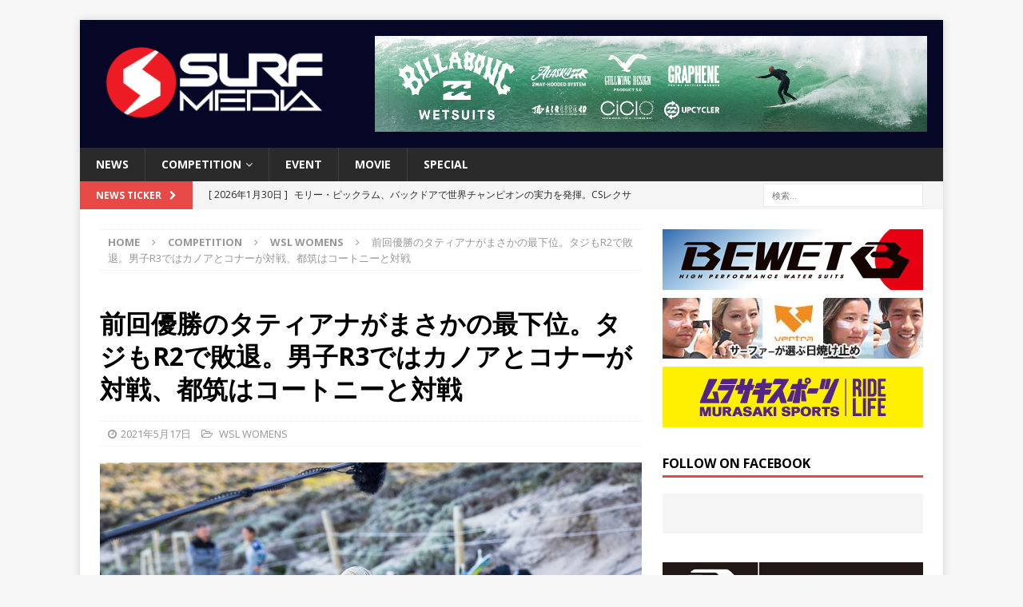

--- FILE ---
content_type: text/html; charset=UTF-8
request_url: https://surfmedia.jp/2021/05/17/rip-curl-rottnest-search-3/
body_size: 79479
content:
<!DOCTYPE html>
<html class="no-js mh-one-sb" lang="ja"
	itemscope 
	itemtype="http://schema.org/Article" 
	prefix="og: http://ogp.me/ns#" >
<head>
<meta charset="UTF-8">
<meta name="viewport" content="width=device-width, initial-scale=1.0">
<link rel="profile" href="http://gmpg.org/xfn/11" />

<!-- Bootstrap Core CSS -->
<link href="/wp-content/themes/mh-magazine/css/bootstrap.min.css" rel="stylesheet">

	<!-- Custom Fonts -->
<link rel="stylesheet" href="https://use.fontawesome.com/releases/v5.2.0/css/all.css" integrity="sha384-hWVjflwFxL6sNzntih27bfxkr27PmbbK/iSvJ+a4+0owXq79v+lsFkW54bOGbiDQ" crossorigin="anonymous">
	
	    <!-- 記事に設定されているアイキャッチ画像のOGP -->
    <meta property="og:image" content="https://surfmedia.jp/wp-content/uploads/2021/05/Tatiana-Weston-Webb-1790Rottnest21Dunbar.jpg">
	
	    <!-- 記事に設定されているアイキャッチ画像のOGP -->
    <meta name="twitter:image" content="https://surfmedia.jp/wp-content/uploads/2021/05/Tatiana-Weston-Webb-1790Rottnest21Dunbar.jpg">
	
	
<title>前回優勝のタティアナがまさかの最下位。タジもR2で敗退。男子R3ではカノアとコナーが対戦、都筑はコートニーと対戦 | SURFMEDIA</title>
<meta name='robots' content='max-image-preview:large' />

<!-- All in One SEO Pack 2.3.11 by Michael Torbert of Semper Fi Web Design[978,1059] -->
<link rel="canonical" href="https://surfmedia.jp/2021/05/17/rip-curl-rottnest-search-3/" />
<meta property="og:title" content="前回優勝のタティアナがまさかの最下位。タジもR2で敗退。男子R3ではカノアとコナーが対戦、都筑はコートニーと対戦 | SURFMEDIA" />
<meta property="og:type" content="article" />
<meta property="og:url" content="https://surfmedia.jp/2021/05/17/rip-curl-rottnest-search-3/" />
<meta property="og:image" content="https://surfmedia.jp/wp-content/uploads/2021/05/Tatiana-Weston-Webb-1790Rottnest21Dunbar-1024x683.jpg" />
<meta property="og:site_name" content="SURFMEDIA" />
<meta property="og:description" content="ロットネストアイランド、西オーストラリア、オーストラリア（2021年5月17日月曜日）2021年WSLチャンピオンシップ・ツアーの第5戦となるオーストラリア・レッグ最終戦「リップカール・ロットネスト・サーチ presented by Corona」は大会２日目が終了。 &nbsp; https://www.youtube.com/watch?v=kmGDPWmP7lA WATCH LIVE Rip Curl Rottnest Search presented by Corona - Day 2 &nbsp; 昨日開幕した大会は、クリーンだがスローな2～3フィートのコンディションの中で、女子と男子のエリミネーション・ラウンド2が行われ、6名の選手が今大会から姿を消した。 &nbsp; うねりが下がり、オンショアが吹く予報が出ているため、イベント主催者は明日5月18日（火）の競技をOFFとし、5月19日（水）にコンディションを再確認し、次の判断を行う予定だ。 &nbsp; https://www.youtube.com/watch?v=Zd3aE9mFHmA &nbsp; 世界ランキング2位のウェストン-ウェブが早々に敗退 &nbsp; ブーストモバイル・マーガレットリバー・プロで優勝したタティアナ・ウエストン-ウェブ（ブラジル）は、現在世界ランキング2位。しかし、昨日のオープニング・ラウンドで敗れて、ラウンド２に回った。 &nbsp;  タティアナ　PHOTO: © WSL / Dunbar &nbsp; そして、本日行われたニッキー・ヴァン・ダイクとワイルドカードのミア・マッカーシーとのラウンド２では、スローコンディションの中、ウェストン-ウェブは、ヴァンダイクとマッカーシーを上回るスコアを出すことができず、17位タイで敗退。前回の優勝からまさかの最下位。波数の少ないトリッキーなコンディションが引き起こした番狂わせとなった。 &nbsp; https://www.youtube.com/watch?v=J8qbYtwvdWs タジ・バロウ（AUS）はラウンド２で敗退。  タジ・バロウ　PHOTO: © WSL / Dunbar &nbsp;" />
<meta property="article:published_time" content="2021-05-17T17:26:23Z" />
<meta property="article:modified_time" content="2021-05-17T17:26:23Z" />
<meta name="twitter:card" content="summary" />
<meta name="twitter:title" content="前回優勝のタティアナがまさかの最下位。タジもR2で敗退。男子R3ではカノアとコナーが対戦、都筑はコートニーと対戦 | SURFMEDIA" />
<meta name="twitter:description" content="ロットネストアイランド、西オーストラリア、オーストラリア（2021年5月17日月曜日）2021年WSLチャンピオンシップ・ツアーの第5戦となるオーストラリア・レッグ最終戦「リップカール・ロットネスト・サーチ presented by Corona」は大会２日目が終了。 &nbsp; https://www.youtube.com/watch?v=kmGDPWmP7lA WATCH LIVE Rip Curl Rottnest Search presented by Corona - Day 2 &nbsp; 昨日開幕した大会は、クリーンだがスローな2～3フィートのコンディションの中で、女子と男子のエリミネーション・ラウンド2が行われ、6名の選手が今大会から姿を消した。 &nbsp; うねりが下がり、オンショアが吹く予報が出ているため、イベント主催者は明日5月18日（火）の競技をOFFとし、5月19日（水）にコンディションを再確認し、次の判断を行う予定だ。 &nbsp; https://www.youtube.com/watch?v=Zd3aE9mFHmA &nbsp; 世界ランキング2位のウェストン-ウェブが早々に敗退 &nbsp; ブーストモバイル・マーガレットリバー・プロで優勝したタティアナ・ウエストン-ウェブ（ブラジル）は、現在世界ランキング2位。しかし、昨日のオープニング・ラウンドで敗れて、ラウンド２に回った。 &nbsp;  タティアナ　PHOTO: © WSL / Dunbar &nbsp; そして、本日行われたニッキー・ヴァン・ダイクとワイルドカードのミア・マッカーシーとのラウンド２では、スローコンディションの中、ウェストン-ウェブは、ヴァンダイクとマッカーシーを上回るスコアを出すことができず、17位タイで敗退。前回の優勝からまさかの最下位。波数の少ないトリッキーなコンディションが引き起こした番狂わせとなった。 &nbsp; https://www.youtube.com/watch?v=J8qbYtwvdWs タジ・バロウ（AUS）はラウンド２で敗退。  タジ・バロウ　PHOTO: © WSL / Dunbar &nbsp;" />
<meta name="twitter:image" content="https://surfmedia.jp/wp-content/uploads/2021/05/Tatiana-Weston-Webb-1790Rottnest21Dunbar-1024x683.jpg" />
<meta itemprop="image" content="https://surfmedia.jp/wp-content/uploads/2021/05/Tatiana-Weston-Webb-1790Rottnest21Dunbar-1024x683.jpg" />
			<script>
			(function(i,s,o,g,r,a,m){i['GoogleAnalyticsObject']=r;i[r]=i[r]||function(){
			(i[r].q=i[r].q||[]).push(arguments)},i[r].l=1*new Date();a=s.createElement(o),
			m=s.getElementsByTagName(o)[0];a.async=1;a.src=g;m.parentNode.insertBefore(a,m)
			})(window,document,'script','//www.google-analytics.com/analytics.js','ga');

			ga('create', 'UA-28537364-1', 'auto');
			
			ga('send', 'pageview');
			</script>
<!-- /all in one seo pack -->
<link rel='dns-prefetch' href='//s0.wp.com' />
<link rel='dns-prefetch' href='//fonts.googleapis.com' />
<link rel="alternate" type="application/rss+xml" title="SURFMEDIA &raquo; フィード" href="https://surfmedia.jp/feed/" />
<script type="text/javascript">
window._wpemojiSettings = {"baseUrl":"https:\/\/s.w.org\/images\/core\/emoji\/14.0.0\/72x72\/","ext":".png","svgUrl":"https:\/\/s.w.org\/images\/core\/emoji\/14.0.0\/svg\/","svgExt":".svg","source":{"concatemoji":"https:\/\/surfmedia.jp\/wp-includes\/js\/wp-emoji-release.min.js?ver=6.2.8"}};
/*! This file is auto-generated */
!function(e,a,t){var n,r,o,i=a.createElement("canvas"),p=i.getContext&&i.getContext("2d");function s(e,t){p.clearRect(0,0,i.width,i.height),p.fillText(e,0,0);e=i.toDataURL();return p.clearRect(0,0,i.width,i.height),p.fillText(t,0,0),e===i.toDataURL()}function c(e){var t=a.createElement("script");t.src=e,t.defer=t.type="text/javascript",a.getElementsByTagName("head")[0].appendChild(t)}for(o=Array("flag","emoji"),t.supports={everything:!0,everythingExceptFlag:!0},r=0;r<o.length;r++)t.supports[o[r]]=function(e){if(p&&p.fillText)switch(p.textBaseline="top",p.font="600 32px Arial",e){case"flag":return s("\ud83c\udff3\ufe0f\u200d\u26a7\ufe0f","\ud83c\udff3\ufe0f\u200b\u26a7\ufe0f")?!1:!s("\ud83c\uddfa\ud83c\uddf3","\ud83c\uddfa\u200b\ud83c\uddf3")&&!s("\ud83c\udff4\udb40\udc67\udb40\udc62\udb40\udc65\udb40\udc6e\udb40\udc67\udb40\udc7f","\ud83c\udff4\u200b\udb40\udc67\u200b\udb40\udc62\u200b\udb40\udc65\u200b\udb40\udc6e\u200b\udb40\udc67\u200b\udb40\udc7f");case"emoji":return!s("\ud83e\udef1\ud83c\udffb\u200d\ud83e\udef2\ud83c\udfff","\ud83e\udef1\ud83c\udffb\u200b\ud83e\udef2\ud83c\udfff")}return!1}(o[r]),t.supports.everything=t.supports.everything&&t.supports[o[r]],"flag"!==o[r]&&(t.supports.everythingExceptFlag=t.supports.everythingExceptFlag&&t.supports[o[r]]);t.supports.everythingExceptFlag=t.supports.everythingExceptFlag&&!t.supports.flag,t.DOMReady=!1,t.readyCallback=function(){t.DOMReady=!0},t.supports.everything||(n=function(){t.readyCallback()},a.addEventListener?(a.addEventListener("DOMContentLoaded",n,!1),e.addEventListener("load",n,!1)):(e.attachEvent("onload",n),a.attachEvent("onreadystatechange",function(){"complete"===a.readyState&&t.readyCallback()})),(e=t.source||{}).concatemoji?c(e.concatemoji):e.wpemoji&&e.twemoji&&(c(e.twemoji),c(e.wpemoji)))}(window,document,window._wpemojiSettings);
</script>
<style type="text/css">
img.wp-smiley,
img.emoji {
	display: inline !important;
	border: none !important;
	box-shadow: none !important;
	height: 1em !important;
	width: 1em !important;
	margin: 0 0.07em !important;
	vertical-align: -0.1em !important;
	background: none !important;
	padding: 0 !important;
}
</style>
	<link rel='stylesheet' id='wp-block-library-css' href='https://surfmedia.jp/wp-includes/css/dist/block-library/style.min.css?ver=6.2.8' type='text/css' media='all' />
<link rel='stylesheet' id='classic-theme-styles-css' href='https://surfmedia.jp/wp-includes/css/classic-themes.min.css?ver=6.2.8' type='text/css' media='all' />
<style id='global-styles-inline-css' type='text/css'>
body{--wp--preset--color--black: #000000;--wp--preset--color--cyan-bluish-gray: #abb8c3;--wp--preset--color--white: #ffffff;--wp--preset--color--pale-pink: #f78da7;--wp--preset--color--vivid-red: #cf2e2e;--wp--preset--color--luminous-vivid-orange: #ff6900;--wp--preset--color--luminous-vivid-amber: #fcb900;--wp--preset--color--light-green-cyan: #7bdcb5;--wp--preset--color--vivid-green-cyan: #00d084;--wp--preset--color--pale-cyan-blue: #8ed1fc;--wp--preset--color--vivid-cyan-blue: #0693e3;--wp--preset--color--vivid-purple: #9b51e0;--wp--preset--gradient--vivid-cyan-blue-to-vivid-purple: linear-gradient(135deg,rgba(6,147,227,1) 0%,rgb(155,81,224) 100%);--wp--preset--gradient--light-green-cyan-to-vivid-green-cyan: linear-gradient(135deg,rgb(122,220,180) 0%,rgb(0,208,130) 100%);--wp--preset--gradient--luminous-vivid-amber-to-luminous-vivid-orange: linear-gradient(135deg,rgba(252,185,0,1) 0%,rgba(255,105,0,1) 100%);--wp--preset--gradient--luminous-vivid-orange-to-vivid-red: linear-gradient(135deg,rgba(255,105,0,1) 0%,rgb(207,46,46) 100%);--wp--preset--gradient--very-light-gray-to-cyan-bluish-gray: linear-gradient(135deg,rgb(238,238,238) 0%,rgb(169,184,195) 100%);--wp--preset--gradient--cool-to-warm-spectrum: linear-gradient(135deg,rgb(74,234,220) 0%,rgb(151,120,209) 20%,rgb(207,42,186) 40%,rgb(238,44,130) 60%,rgb(251,105,98) 80%,rgb(254,248,76) 100%);--wp--preset--gradient--blush-light-purple: linear-gradient(135deg,rgb(255,206,236) 0%,rgb(152,150,240) 100%);--wp--preset--gradient--blush-bordeaux: linear-gradient(135deg,rgb(254,205,165) 0%,rgb(254,45,45) 50%,rgb(107,0,62) 100%);--wp--preset--gradient--luminous-dusk: linear-gradient(135deg,rgb(255,203,112) 0%,rgb(199,81,192) 50%,rgb(65,88,208) 100%);--wp--preset--gradient--pale-ocean: linear-gradient(135deg,rgb(255,245,203) 0%,rgb(182,227,212) 50%,rgb(51,167,181) 100%);--wp--preset--gradient--electric-grass: linear-gradient(135deg,rgb(202,248,128) 0%,rgb(113,206,126) 100%);--wp--preset--gradient--midnight: linear-gradient(135deg,rgb(2,3,129) 0%,rgb(40,116,252) 100%);--wp--preset--duotone--dark-grayscale: url('#wp-duotone-dark-grayscale');--wp--preset--duotone--grayscale: url('#wp-duotone-grayscale');--wp--preset--duotone--purple-yellow: url('#wp-duotone-purple-yellow');--wp--preset--duotone--blue-red: url('#wp-duotone-blue-red');--wp--preset--duotone--midnight: url('#wp-duotone-midnight');--wp--preset--duotone--magenta-yellow: url('#wp-duotone-magenta-yellow');--wp--preset--duotone--purple-green: url('#wp-duotone-purple-green');--wp--preset--duotone--blue-orange: url('#wp-duotone-blue-orange');--wp--preset--font-size--small: 13px;--wp--preset--font-size--medium: 20px;--wp--preset--font-size--large: 36px;--wp--preset--font-size--x-large: 42px;--wp--preset--spacing--20: 0.44rem;--wp--preset--spacing--30: 0.67rem;--wp--preset--spacing--40: 1rem;--wp--preset--spacing--50: 1.5rem;--wp--preset--spacing--60: 2.25rem;--wp--preset--spacing--70: 3.38rem;--wp--preset--spacing--80: 5.06rem;--wp--preset--shadow--natural: 6px 6px 9px rgba(0, 0, 0, 0.2);--wp--preset--shadow--deep: 12px 12px 50px rgba(0, 0, 0, 0.4);--wp--preset--shadow--sharp: 6px 6px 0px rgba(0, 0, 0, 0.2);--wp--preset--shadow--outlined: 6px 6px 0px -3px rgba(255, 255, 255, 1), 6px 6px rgba(0, 0, 0, 1);--wp--preset--shadow--crisp: 6px 6px 0px rgba(0, 0, 0, 1);}:where(.is-layout-flex){gap: 0.5em;}body .is-layout-flow > .alignleft{float: left;margin-inline-start: 0;margin-inline-end: 2em;}body .is-layout-flow > .alignright{float: right;margin-inline-start: 2em;margin-inline-end: 0;}body .is-layout-flow > .aligncenter{margin-left: auto !important;margin-right: auto !important;}body .is-layout-constrained > .alignleft{float: left;margin-inline-start: 0;margin-inline-end: 2em;}body .is-layout-constrained > .alignright{float: right;margin-inline-start: 2em;margin-inline-end: 0;}body .is-layout-constrained > .aligncenter{margin-left: auto !important;margin-right: auto !important;}body .is-layout-constrained > :where(:not(.alignleft):not(.alignright):not(.alignfull)){max-width: var(--wp--style--global--content-size);margin-left: auto !important;margin-right: auto !important;}body .is-layout-constrained > .alignwide{max-width: var(--wp--style--global--wide-size);}body .is-layout-flex{display: flex;}body .is-layout-flex{flex-wrap: wrap;align-items: center;}body .is-layout-flex > *{margin: 0;}:where(.wp-block-columns.is-layout-flex){gap: 2em;}.has-black-color{color: var(--wp--preset--color--black) !important;}.has-cyan-bluish-gray-color{color: var(--wp--preset--color--cyan-bluish-gray) !important;}.has-white-color{color: var(--wp--preset--color--white) !important;}.has-pale-pink-color{color: var(--wp--preset--color--pale-pink) !important;}.has-vivid-red-color{color: var(--wp--preset--color--vivid-red) !important;}.has-luminous-vivid-orange-color{color: var(--wp--preset--color--luminous-vivid-orange) !important;}.has-luminous-vivid-amber-color{color: var(--wp--preset--color--luminous-vivid-amber) !important;}.has-light-green-cyan-color{color: var(--wp--preset--color--light-green-cyan) !important;}.has-vivid-green-cyan-color{color: var(--wp--preset--color--vivid-green-cyan) !important;}.has-pale-cyan-blue-color{color: var(--wp--preset--color--pale-cyan-blue) !important;}.has-vivid-cyan-blue-color{color: var(--wp--preset--color--vivid-cyan-blue) !important;}.has-vivid-purple-color{color: var(--wp--preset--color--vivid-purple) !important;}.has-black-background-color{background-color: var(--wp--preset--color--black) !important;}.has-cyan-bluish-gray-background-color{background-color: var(--wp--preset--color--cyan-bluish-gray) !important;}.has-white-background-color{background-color: var(--wp--preset--color--white) !important;}.has-pale-pink-background-color{background-color: var(--wp--preset--color--pale-pink) !important;}.has-vivid-red-background-color{background-color: var(--wp--preset--color--vivid-red) !important;}.has-luminous-vivid-orange-background-color{background-color: var(--wp--preset--color--luminous-vivid-orange) !important;}.has-luminous-vivid-amber-background-color{background-color: var(--wp--preset--color--luminous-vivid-amber) !important;}.has-light-green-cyan-background-color{background-color: var(--wp--preset--color--light-green-cyan) !important;}.has-vivid-green-cyan-background-color{background-color: var(--wp--preset--color--vivid-green-cyan) !important;}.has-pale-cyan-blue-background-color{background-color: var(--wp--preset--color--pale-cyan-blue) !important;}.has-vivid-cyan-blue-background-color{background-color: var(--wp--preset--color--vivid-cyan-blue) !important;}.has-vivid-purple-background-color{background-color: var(--wp--preset--color--vivid-purple) !important;}.has-black-border-color{border-color: var(--wp--preset--color--black) !important;}.has-cyan-bluish-gray-border-color{border-color: var(--wp--preset--color--cyan-bluish-gray) !important;}.has-white-border-color{border-color: var(--wp--preset--color--white) !important;}.has-pale-pink-border-color{border-color: var(--wp--preset--color--pale-pink) !important;}.has-vivid-red-border-color{border-color: var(--wp--preset--color--vivid-red) !important;}.has-luminous-vivid-orange-border-color{border-color: var(--wp--preset--color--luminous-vivid-orange) !important;}.has-luminous-vivid-amber-border-color{border-color: var(--wp--preset--color--luminous-vivid-amber) !important;}.has-light-green-cyan-border-color{border-color: var(--wp--preset--color--light-green-cyan) !important;}.has-vivid-green-cyan-border-color{border-color: var(--wp--preset--color--vivid-green-cyan) !important;}.has-pale-cyan-blue-border-color{border-color: var(--wp--preset--color--pale-cyan-blue) !important;}.has-vivid-cyan-blue-border-color{border-color: var(--wp--preset--color--vivid-cyan-blue) !important;}.has-vivid-purple-border-color{border-color: var(--wp--preset--color--vivid-purple) !important;}.has-vivid-cyan-blue-to-vivid-purple-gradient-background{background: var(--wp--preset--gradient--vivid-cyan-blue-to-vivid-purple) !important;}.has-light-green-cyan-to-vivid-green-cyan-gradient-background{background: var(--wp--preset--gradient--light-green-cyan-to-vivid-green-cyan) !important;}.has-luminous-vivid-amber-to-luminous-vivid-orange-gradient-background{background: var(--wp--preset--gradient--luminous-vivid-amber-to-luminous-vivid-orange) !important;}.has-luminous-vivid-orange-to-vivid-red-gradient-background{background: var(--wp--preset--gradient--luminous-vivid-orange-to-vivid-red) !important;}.has-very-light-gray-to-cyan-bluish-gray-gradient-background{background: var(--wp--preset--gradient--very-light-gray-to-cyan-bluish-gray) !important;}.has-cool-to-warm-spectrum-gradient-background{background: var(--wp--preset--gradient--cool-to-warm-spectrum) !important;}.has-blush-light-purple-gradient-background{background: var(--wp--preset--gradient--blush-light-purple) !important;}.has-blush-bordeaux-gradient-background{background: var(--wp--preset--gradient--blush-bordeaux) !important;}.has-luminous-dusk-gradient-background{background: var(--wp--preset--gradient--luminous-dusk) !important;}.has-pale-ocean-gradient-background{background: var(--wp--preset--gradient--pale-ocean) !important;}.has-electric-grass-gradient-background{background: var(--wp--preset--gradient--electric-grass) !important;}.has-midnight-gradient-background{background: var(--wp--preset--gradient--midnight) !important;}.has-small-font-size{font-size: var(--wp--preset--font-size--small) !important;}.has-medium-font-size{font-size: var(--wp--preset--font-size--medium) !important;}.has-large-font-size{font-size: var(--wp--preset--font-size--large) !important;}.has-x-large-font-size{font-size: var(--wp--preset--font-size--x-large) !important;}
.wp-block-navigation a:where(:not(.wp-element-button)){color: inherit;}
:where(.wp-block-columns.is-layout-flex){gap: 2em;}
.wp-block-pullquote{font-size: 1.5em;line-height: 1.6;}
</style>
<link rel='stylesheet' id='mh-magazine-css' href='https://surfmedia.jp/wp-content/themes/mh-magazine/style.css?ver=3.5.0' type='text/css' media='all' />
<link rel='stylesheet' id='mh-font-awesome-css' href='https://surfmedia.jp/wp-content/themes/mh-magazine/includes/font-awesome.min.css' type='text/css' media='all' />
<link rel='stylesheet' id='mh-google-fonts-css' href='https://fonts.googleapis.com/css?family=Open+Sans:300,400,400italic,600,700' type='text/css' media='all' />
<link rel='stylesheet' id='addtoany-css' href='https://surfmedia.jp/wp-content/plugins/add-to-any/addtoany.min.css?ver=1.15' type='text/css' media='all' />
<link rel='stylesheet' id='jetpack_css-css' href='https://surfmedia.jp/wp-content/plugins/jetpack/css/jetpack.css?ver=6.8.5' type='text/css' media='all' />
<script type='text/javascript' src='https://surfmedia.jp/wp-includes/js/swfobject.js?ver=2.2-20120417' id='swfobject-js'></script>
<script type='text/javascript' src='https://surfmedia.jp/wp-includes/js/jquery/jquery.min.js?ver=3.6.4' id='jquery-core-js'></script>
<script type='text/javascript' src='https://surfmedia.jp/wp-includes/js/jquery/jquery-migrate.min.js?ver=3.4.0' id='jquery-migrate-js'></script>
<script type='text/javascript' src='https://surfmedia.jp/wp-content/plugins/add-to-any/addtoany.min.js?ver=1.1' id='addtoany-js'></script>
<script type='text/javascript' src='https://surfmedia.jp/wp-content/themes/mh-magazine/js/scripts.js?ver=6.2.8' id='mh-scripts-js'></script>
<link rel="https://api.w.org/" href="https://surfmedia.jp/wp-json/" /><link rel="alternate" type="application/json" href="https://surfmedia.jp/wp-json/wp/v2/posts/126212" /><link rel="EditURI" type="application/rsd+xml" title="RSD" href="https://surfmedia.jp/xmlrpc.php?rsd" />
<link rel="wlwmanifest" type="application/wlwmanifest+xml" href="https://surfmedia.jp/wp-includes/wlwmanifest.xml" />
<meta name="generator" content="WordPress 6.2.8" />
<link rel='shortlink' href='https://wp.me/paus8L-wPG' />
<link rel="alternate" type="application/json+oembed" href="https://surfmedia.jp/wp-json/oembed/1.0/embed?url=https%3A%2F%2Fsurfmedia.jp%2F2021%2F05%2F17%2Frip-curl-rottnest-search-3%2F" />
<link rel="alternate" type="text/xml+oembed" href="https://surfmedia.jp/wp-json/oembed/1.0/embed?url=https%3A%2F%2Fsurfmedia.jp%2F2021%2F05%2F17%2Frip-curl-rottnest-search-3%2F&#038;format=xml" />

<script data-cfasync="false">
window.a2a_config=window.a2a_config||{};a2a_config.callbacks=[];a2a_config.overlays=[];a2a_config.templates={};a2a_localize = {
	Share: "共有",
	Save: "ブックマーク",
	Subscribe: "購読",
	Email: "メール",
	Bookmark: "ブックマーク",
	ShowAll: "すべて表示する",
	ShowLess: "小さく表示する",
	FindServices: "サービスを探す",
	FindAnyServiceToAddTo: "追加するサービスを今すぐ探す",
	PoweredBy: "Powered by",
	ShareViaEmail: "メールでシェアする",
	SubscribeViaEmail: "メールで購読する",
	BookmarkInYourBrowser: "ブラウザにブックマーク",
	BookmarkInstructions: "このページをブックマークするには、 Ctrl+D または \u2318+D を押下。",
	AddToYourFavorites: "お気に入りに追加",
	SendFromWebOrProgram: "任意のメールアドレスまたはメールプログラムから送信",
	EmailProgram: "メールプログラム",
	More: "詳細&#8230;",
	ThanksForSharing: "Thanks for sharing!",
	ThanksForFollowing: "Thanks for following!"
};

(function(d,s,a,b){a=d.createElement(s);b=d.getElementsByTagName(s)[0];a.async=1;a.src="https://static.addtoany.com/menu/page.js";b.parentNode.insertBefore(a,b);})(document,"script");
</script>

<!-- This site is using AdRotate v3.16 to display their advertisements - https://ajdg.solutions/products/adrotate-for-wordpress/ -->
<script type="text/javascript">
	window._wp_rp_static_base_url = 'https://wprp.sovrn.com/static/';
	window._wp_rp_wp_ajax_url = "https://surfmedia.jp/wp-admin/admin-ajax.php";
	window._wp_rp_plugin_version = '3.6.4';
	window._wp_rp_post_id = '126212';
	window._wp_rp_num_rel_posts = '4';
	window._wp_rp_thumbnails = true;
	window._wp_rp_post_title = '%E5%89%8D%E5%9B%9E%E5%84%AA%E5%8B%9D%E3%81%AE%E3%82%BF%E3%83%86%E3%82%A3%E3%82%A2%E3%83%8A%E3%81%8C%E3%81%BE%E3%81%95%E3%81%8B%E3%81%AE%E6%9C%80%E4%B8%8B%E4%BD%8D%E3%80%82%E3%82%BF%E3%82%B8%E3%82%82R2%E3%81%A7%E6%95%97%E9%80%80%E3%80%82%E7%94%B7%E5%AD%90R3%E3%81%A7%E3%81%AF%E3%82%AB%E3%83%8E%E3%82%A2%E3%81%A8%E3%82%B3%E3%83%8A%E3%83%BC%E3%81%8C%E5%AF%BE%E6%88%A6%E3%80%81%E9%83%BD%E7%AD%91%E3%81%AF%E3%82%B3%E3%83%BC%E3%83%88%E3%83%8B%E3%83%BC%E3%81%A8%E5%AF%BE%E6%88%A6';
	window._wp_rp_post_tags = ['rip+curl+rottnest+search', '%E9%83%BD%E7%AD%91%E6%9C%89%E5%A4%A2%E8%B7%AF', '%E4%BA%94%E5%8D%81%E5%B5%90%E3%82%AB%E3%83%8E%E3%82%A2', 'wsl+womens', 'tatiana', 'macaulai', 'mccarthi', 'bront', 'women', 'isabella', 'curl', 'malia', 'alt', 'corona', 'photo', 'maci', 'nikki', 'carolin', 'def'];
	window._wp_rp_promoted_content = true;
</script>
<link rel="stylesheet" href="https://surfmedia.jp/wp-content/plugins/wordpress-23-related-posts-plugin/static/themes/vertical.css?version=3.6.4" />

<link rel='dns-prefetch' href='//v0.wordpress.com'/>
<style type='text/css'>img#wpstats{display:none}</style><style type="text/css">
.mh-header { background: #060726; }
</style>
<!--[if lt IE 9]>
<script src="https://surfmedia.jp/wp-content/themes/mh-magazine/js/css3-mediaqueries.js"></script>
<![endif]-->
<!-- Vipers Video Quicktags v6.3.4 | http://www.viper007bond.com/wordpress-plugins/vipers-video-quicktags/ -->
<style type="text/css">
.vvqbox { display: block; max-width: 100%; visibility: visible !important; margin: 10px auto; } .vvqbox img { max-width: 100%; height: 100%; } .vvqbox object { max-width: 100%; } 
</style>
<script type="text/javascript">
// <![CDATA[
	var vvqflashvars = {};
	var vvqparams = { wmode: "opaque", allowfullscreen: "true", allowscriptaccess: "always" };
	var vvqattributes = {};
	var vvqexpressinstall = "https://surfmedia.jp/wp-content/plugins/vipers-video-quicktags/resources/expressinstall.swf";
// ]]>
</script>
<link rel="icon" href="https://surfmedia.jp/wp-content/uploads/2023/06/cropped-surfmedia_favicon-32x32.png" sizes="32x32" />
<link rel="icon" href="https://surfmedia.jp/wp-content/uploads/2023/06/cropped-surfmedia_favicon-192x192.png" sizes="192x192" />
<link rel="apple-touch-icon" href="https://surfmedia.jp/wp-content/uploads/2023/06/cropped-surfmedia_favicon-180x180.png" />
<meta name="msapplication-TileImage" content="https://surfmedia.jp/wp-content/uploads/2023/06/cropped-surfmedia_favicon-270x270.png" />
<div id="fb-root"></div>
<script async defer crossorigin="anonymous" src="https://connect.facebook.net/ja_JP/sdk.js#xfbml=1&version=v6.0&appId=199017733483260&autoLogAppEvents=1"></script>
	
<!-- Google tag (gtag.js) -->
<script async src="https://www.googletagmanager.com/gtag/js?id=G-7E0DQRJWMV"></script>
<script>
  window.dataLayer = window.dataLayer || [];
  function gtag(){dataLayer.push(arguments);}
  gtag('js', new Date());

  gtag('config', 'G-7E0DQRJWMV');
</script>	
</head>
<body id="mh-mobile" class="post-template-default single single-post postid-126212 single-format-standard wp-custom-logo mh-boxed-layout mh-right-sb mh-loop-layout1 mh-widget-layout1" itemscope="itemscope" itemtype="http://schema.org/WebPage">
<div class="mh-container mh-container-outer">
<div class="mh-header-nav-mobile clearfix"></div>
	<div class="mh-preheader">
    	<div class="mh-container mh-container-inner mh-row clearfix">
							<div class="mh-header-bar-content mh-header-bar-top-left mh-col-2-3 clearfix">
									</div>
										<div class="mh-header-bar-content mh-header-bar-top-right mh-col-1-3 clearfix">
									</div>
					</div>
	</div>
<header class="mh-header" itemscope="itemscope" itemtype="http://schema.org/WPHeader">
	<div class="mh-container mh-container-inner clearfix">
		<div class="mh-custom-header clearfix">
<div class="mh-header-columns mh-row clearfix">
<div class="mh-col-1-3 mh-site-identity">
<div class="mh-site-logo" role="banner">
<a href="https://surfmedia.jp/" class="custom-logo-link" rel="home"><img width="2480" height="826" src="https://surfmedia.jp/wp-content/uploads/2023/03/cropped-surfmedia-red_edited.png" class="custom-logo" alt="SURFMEDIA" decoding="async" srcset="https://surfmedia.jp/wp-content/uploads/2023/03/cropped-surfmedia-red_edited.png 2480w, https://surfmedia.jp/wp-content/uploads/2023/03/cropped-surfmedia-red_edited-300x100.png 300w, https://surfmedia.jp/wp-content/uploads/2023/03/cropped-surfmedia-red_edited-768x256.png 768w, https://surfmedia.jp/wp-content/uploads/2023/03/cropped-surfmedia-red_edited-1024x341.png 1024w" sizes="(max-width: 2480px) 100vw, 2480px" /></a></div>
</div>
<aside class="mh-col-2-3 mh-header-widget-2">
<div id="adrotate_widgets-2" class="mh-widget mh-header-2 adrotate_widgets"><div class="a-single a-3"><a class="gofollow" data-track="MywwLDEsNjA=" href="https://boardriders.co.jp/blogs/news-billabong-mens/billabong-wetsuits-2025-winter" target="_blank"><img src="https://surfmedia.jp/wp-content/uploads/2025/09/billabong_wetsuits_2025_SurfMedia_w678xh118.jpg" /></a></div></div></aside>
</div>
</div>
	</div>
	<div class="mh-main-nav-wrap">
		<nav class="mh-navigation mh-main-nav mh-container mh-container-inner clearfix" role="navigation" itemscope="itemscope" itemtype="http://schema.org/SiteNavigationElement">
			<div class="menu-header-menu-container"><ul id="menu-header-menu" class="menu"><li id="menu-item-76123" class="menu-item menu-item-type-taxonomy menu-item-object-category menu-item-76123"><a href="https://surfmedia.jp/category/news/">NEWS</a></li>
<li id="menu-item-84581" class="menu-item menu-item-type-custom menu-item-object-custom menu-item-has-children menu-item-84581"><a>COMPETITION</a>
<ul class="sub-menu">
	<li id="menu-item-76128" class="menu-item menu-item-type-taxonomy menu-item-object-category menu-item-76128"><a href="https://surfmedia.jp/category/competition/asp-world/">WSL MENS CT</a></li>
	<li id="menu-item-84445" class="menu-item menu-item-type-taxonomy menu-item-object-category menu-item-84445"><a href="https://surfmedia.jp/category/competition/wsl-mens-qs/">WSL MENS QS</a></li>
	<li id="menu-item-76127" class="menu-item menu-item-type-taxonomy menu-item-object-category current-post-ancestor current-menu-parent current-post-parent menu-item-76127"><a href="https://surfmedia.jp/category/competition/asp-women/">WSL WOMENS</a></li>
	<li id="menu-item-84444" class="menu-item menu-item-type-taxonomy menu-item-object-category menu-item-84444"><a href="https://surfmedia.jp/category/competition/asp-junior/">WSL JUNIOR</a></li>
	<li id="menu-item-84443" class="menu-item menu-item-type-taxonomy menu-item-object-category menu-item-84443"><a href="https://surfmedia.jp/category/competition/asp-japan/">WSL JAPAN</a></li>
	<li id="menu-item-76124" class="menu-item menu-item-type-taxonomy menu-item-object-category menu-item-76124"><a href="https://surfmedia.jp/category/competition/jpsa/">JPSA</a></li>
	<li id="menu-item-84441" class="menu-item menu-item-type-taxonomy menu-item-object-category menu-item-84441"><a href="https://surfmedia.jp/category/competition/isansa/">ISA/NSA</a></li>
	<li id="menu-item-84439" class="menu-item menu-item-type-taxonomy menu-item-object-category menu-item-84439"><a href="https://surfmedia.jp/category/competition/big-wave-tour/">BIG WAVE TOUR</a></li>
	<li id="menu-item-84442" class="menu-item menu-item-type-taxonomy menu-item-object-category menu-item-84442"><a href="https://surfmedia.jp/category/competition/asp-longboard/">LONGBOARD</a></li>
	<li id="menu-item-84440" class="menu-item menu-item-type-taxonomy menu-item-object-category menu-item-84440"><a href="https://surfmedia.jp/category/competition/bodyboard/">BODYBOARD</a></li>
</ul>
</li>
<li id="menu-item-86114" class="menu-item menu-item-type-taxonomy menu-item-object-category menu-item-86114"><a href="https://surfmedia.jp/category/event/">EVENT</a></li>
<li id="menu-item-76129" class="menu-item menu-item-type-taxonomy menu-item-object-category menu-item-76129"><a href="https://surfmedia.jp/category/recommend-movie/">MOVIE</a></li>
<li id="menu-item-76130" class="menu-item menu-item-type-taxonomy menu-item-object-category menu-item-76130"><a href="https://surfmedia.jp/category/special/">SPECIAL</a></li>
</ul></div>		</nav>
	</div>
	</header>
	<div class="mh-subheader">
		<div class="mh-container mh-container-inner mh-row clearfix">
							<div class="mh-header-bar-content mh-header-bar-bottom-left mh-col-2-3 clearfix">
											<div class="mh-header-ticker mh-header-ticker-bottom">
							<div class="mh-ticker-bottom">
			<div class="mh-ticker-title mh-ticker-title-bottom">
			News Ticker<i class="fa fa-chevron-right"></i>		</div>
		<div class="mh-ticker-content mh-ticker-content-bottom">
		<ul id="mh-ticker-loop-bottom">				<li class="mh-ticker-item mh-ticker-item-bottom">
					<a href="https://surfmedia.jp/2026/01/30/lexus-pipe-challenger-presented-by-billabong-01/" title="モリー・ピックラム、バックドアで世界チャンピオンの実力を発揮。CSレクサス・パイプ・チャレンジャーで女子選手がパイプラインを席巻">
						<span class="mh-ticker-item-date mh-ticker-item-date-bottom">
                        	[ 2026年1月30日 ]                        </span>
						<span class="mh-ticker-item-title mh-ticker-item-title-bottom">
							モリー・ピックラム、バックドアで世界チャンピオンの実力を発揮。CSレクサス・パイプ・チャレンジャーで女子選手がパイプラインを席巻						</span>
						<span class="mh-ticker-item-cat mh-ticker-item-cat-bottom">
							<i class="fa fa-caret-right"></i>
														WSL CS						</span>
					</a>
				</li>				<li class="mh-ticker-item mh-ticker-item-bottom">
					<a href="https://surfmedia.jp/2026/01/30/exus-pipe-challenger-presented-by-billabong-01/" title="松岡亜音がラウンドオブ48を見事1位通過。池田美来はインターフェアで惜しくも敗退。CS第6戦レクサス・パイプ・チャレンジャー">
						<span class="mh-ticker-item-date mh-ticker-item-date-bottom">
                        	[ 2026年1月30日 ]                        </span>
						<span class="mh-ticker-item-title mh-ticker-item-title-bottom">
							松岡亜音がラウンドオブ48を見事1位通過。池田美来はインターフェアで惜しくも敗退。CS第6戦レクサス・パイプ・チャレンジャー						</span>
						<span class="mh-ticker-item-cat mh-ticker-item-cat-bottom">
							<i class="fa fa-caret-right"></i>
														WSL CS						</span>
					</a>
				</li>				<li class="mh-ticker-item mh-ticker-item-bottom">
					<a href="https://surfmedia.jp/2026/01/29/lexus-pipe-challenger-presented-by-billabong-0/" title="男子ローカルラウンドにはトップクラスのパイプラインスペシャリストが集結、女子には強力なワイルドカード選手も出場。レクサス・パイプ・チャレンジャー">
						<span class="mh-ticker-item-date mh-ticker-item-date-bottom">
                        	[ 2026年1月29日 ]                        </span>
						<span class="mh-ticker-item-title mh-ticker-item-title-bottom">
							男子ローカルラウンドにはトップクラスのパイプラインスペシャリストが集結、女子には強力なワイルドカード選手も出場。レクサス・パイプ・チャレンジャー						</span>
						<span class="mh-ticker-item-cat mh-ticker-item-cat-bottom">
							<i class="fa fa-caret-right"></i>
														WSL CS						</span>
					</a>
				</li>				<li class="mh-ticker-item mh-ticker-item-bottom">
					<a href="https://surfmedia.jp/2026/01/29/the-surfers-journal-japan15-5/" title="ザ・サーファーズ・ジャーナル・ジャパン最新号15.5が1月30日発売。ジャパン・オリジナルコンテンツにレジェンドサーファー添田博道が登場">
						<span class="mh-ticker-item-date mh-ticker-item-date-bottom">
                        	[ 2026年1月29日 ]                        </span>
						<span class="mh-ticker-item-title mh-ticker-item-title-bottom">
							ザ・サーファーズ・ジャーナル・ジャパン最新号15.5が1月30日発売。ジャパン・オリジナルコンテンツにレジェンドサーファー添田博道が登場						</span>
						<span class="mh-ticker-item-cat mh-ticker-item-cat-bottom">
							<i class="fa fa-caret-right"></i>
														NEWS 最新ニュース						</span>
					</a>
				</li>				<li class="mh-ticker-item mh-ticker-item-bottom">
					<a href="https://surfmedia.jp/2026/01/28/lexus-pipe-challenger-presented-by-billabong-00/" title="五十嵐カノアの参戦が決定。ヒート組も発表。チャレンジャーシリーズ第6戦レクサス・パイプ・チャレンジャー Presented by Billabong">
						<span class="mh-ticker-item-date mh-ticker-item-date-bottom">
                        	[ 2026年1月28日 ]                        </span>
						<span class="mh-ticker-item-title mh-ticker-item-title-bottom">
							五十嵐カノアの参戦が決定。ヒート組も発表。チャレンジャーシリーズ第6戦レクサス・パイプ・チャレンジャー Presented by Billabong						</span>
						<span class="mh-ticker-item-cat mh-ticker-item-cat-bottom">
							<i class="fa fa-caret-right"></i>
														WSL CS						</span>
					</a>
				</li>		</ul>
	</div>
</div>						</div>
									</div>
										<div class="mh-header-bar-content mh-header-bar-bottom-right mh-col-1-3 clearfix">
											<aside class="mh-header-search mh-header-search-bottom">
							<form role="search" method="get" class="search-form" action="https://surfmedia.jp/">
				<label>
					<span class="screen-reader-text">検索:</span>
					<input type="search" class="search-field" placeholder="検索&hellip;" value="" name="s" />
				</label>
				<input type="submit" class="search-submit" value="検索" />
			</form>						</aside>
									</div>
					</div>
	</div>
<div class="mh-wrapper clearfix">
	<div class="mh-main clearfix">
		<div id="main-content" class="mh-content" role="main" itemprop="mainContentOfPage">
<nav class="mh-breadcrumb"><span itemscope itemtype="http://data-vocabulary.org/Breadcrumb"><a href="https://surfmedia.jp" itemprop="url"><span itemprop="title">Home</span></a></span><span class="mh-breadcrumb-delimiter"><i class="fa fa-angle-right"></i></span><a href="https://surfmedia.jp/category/competition/">COMPETITION</a><span class="mh-breadcrumb-delimiter"><i class="fa fa-angle-right"></i></span><span itemscope itemtype="http://data-vocabulary.org/Breadcrumb"><a href="https://surfmedia.jp/category/competition/asp-women/" itemprop="url"><span itemprop="title">WSL WOMENS</span></a></span><span class="mh-breadcrumb-delimiter"><i class="fa fa-angle-right"></i></span>前回優勝のタティアナがまさかの最下位。タジもR2で敗退。男子R3ではカノアとコナーが対戦、都筑はコートニーと対戦</nav>
	<header class="entry-header clearfix"><div id="adrotate_widgets-5" class="mh-widget mh-posts-1 adrotate_widgets"><!-- Error, Ad is not available at this time due to schedule/geolocation restrictions! --></div><article id="post-126212" class="post-126212 post type-post status-publish format-standard has-post-thumbnail hentry category-asp-women tag-960 tag-1280 tag-rip-curl-rottnest-search">
	<h1 class="entry-title">前回優勝のタティアナがまさかの最下位。タジもR2で敗退。男子R3ではカノアとコナーが対戦、都筑はコートニーと対戦</h1><p class="mh-meta entry-meta">
<span class="mh-meta-date updated"><i class="fa fa-clock-o"></i>2021年5月17日</span>
<span class="entry-meta-categories"><i class="fa fa-folder-open-o"></i>
<a href="https://surfmedia.jp/category/competition/asp-women/" rel="category tag">WSL WOMENS</a></span></p>
	</header>

	<div class="entry-content clearfix">
<figure class="entry-thumbnail">
<img src="https://surfmedia.jp/wp-content/uploads/2021/05/Tatiana-Weston-Webb-1790Rottnest21Dunbar.jpg" alt="" title="Tatiana-Weston-Webb-1790Rottnest21Dunbar" />
<figcaption class="wp-caption-text">タティアナ　PHOTO: © WSL / Dunbar 　</figcaption>
</figure>
<div class="addtoany_share_save_container addtoany_content addtoany_content_top"><div class="a2a_kit a2a_kit_size_32 addtoany_list" data-a2a-url="https://surfmedia.jp/2021/05/17/rip-curl-rottnest-search-3/" data-a2a-title="前回優勝のタティアナがまさかの最下位。タジもR2で敗退。男子R3ではカノアとコナーが対戦、都筑はコートニーと対戦"><a class="a2a_button_facebook a2a_counter" href="https://www.addtoany.com/add_to/facebook?linkurl=https%3A%2F%2Fsurfmedia.jp%2F2021%2F05%2F17%2Frip-curl-rottnest-search-3%2F&amp;linkname=%E5%89%8D%E5%9B%9E%E5%84%AA%E5%8B%9D%E3%81%AE%E3%82%BF%E3%83%86%E3%82%A3%E3%82%A2%E3%83%8A%E3%81%8C%E3%81%BE%E3%81%95%E3%81%8B%E3%81%AE%E6%9C%80%E4%B8%8B%E4%BD%8D%E3%80%82%E3%82%BF%E3%82%B8%E3%82%82R2%E3%81%A7%E6%95%97%E9%80%80%E3%80%82%E7%94%B7%E5%AD%90R3%E3%81%A7%E3%81%AF%E3%82%AB%E3%83%8E%E3%82%A2%E3%81%A8%E3%82%B3%E3%83%8A%E3%83%BC%E3%81%8C%E5%AF%BE%E6%88%A6%E3%80%81%E9%83%BD%E7%AD%91%E3%81%AF%E3%82%B3%E3%83%BC%E3%83%88%E3%83%8B%E3%83%BC%E3%81%A8%E5%AF%BE%E6%88%A6" title="Facebook" rel="nofollow noopener" target="_blank"></a><a class="a2a_button_twitter" href="https://www.addtoany.com/add_to/twitter?linkurl=https%3A%2F%2Fsurfmedia.jp%2F2021%2F05%2F17%2Frip-curl-rottnest-search-3%2F&amp;linkname=%E5%89%8D%E5%9B%9E%E5%84%AA%E5%8B%9D%E3%81%AE%E3%82%BF%E3%83%86%E3%82%A3%E3%82%A2%E3%83%8A%E3%81%8C%E3%81%BE%E3%81%95%E3%81%8B%E3%81%AE%E6%9C%80%E4%B8%8B%E4%BD%8D%E3%80%82%E3%82%BF%E3%82%B8%E3%82%82R2%E3%81%A7%E6%95%97%E9%80%80%E3%80%82%E7%94%B7%E5%AD%90R3%E3%81%A7%E3%81%AF%E3%82%AB%E3%83%8E%E3%82%A2%E3%81%A8%E3%82%B3%E3%83%8A%E3%83%BC%E3%81%8C%E5%AF%BE%E6%88%A6%E3%80%81%E9%83%BD%E7%AD%91%E3%81%AF%E3%82%B3%E3%83%BC%E3%83%88%E3%83%8B%E3%83%BC%E3%81%A8%E5%AF%BE%E6%88%A6" title="Twitter" rel="nofollow noopener" target="_blank"></a><a class="a2a_button_line" href="https://www.addtoany.com/add_to/line?linkurl=https%3A%2F%2Fsurfmedia.jp%2F2021%2F05%2F17%2Frip-curl-rottnest-search-3%2F&amp;linkname=%E5%89%8D%E5%9B%9E%E5%84%AA%E5%8B%9D%E3%81%AE%E3%82%BF%E3%83%86%E3%82%A3%E3%82%A2%E3%83%8A%E3%81%8C%E3%81%BE%E3%81%95%E3%81%8B%E3%81%AE%E6%9C%80%E4%B8%8B%E4%BD%8D%E3%80%82%E3%82%BF%E3%82%B8%E3%82%82R2%E3%81%A7%E6%95%97%E9%80%80%E3%80%82%E7%94%B7%E5%AD%90R3%E3%81%A7%E3%81%AF%E3%82%AB%E3%83%8E%E3%82%A2%E3%81%A8%E3%82%B3%E3%83%8A%E3%83%BC%E3%81%8C%E5%AF%BE%E6%88%A6%E3%80%81%E9%83%BD%E7%AD%91%E3%81%AF%E3%82%B3%E3%83%BC%E3%83%88%E3%83%8B%E3%83%BC%E3%81%A8%E5%AF%BE%E6%88%A6" title="Line" rel="nofollow noopener" target="_blank"></a><a class="a2a_button_copy_link" href="https://www.addtoany.com/add_to/copy_link?linkurl=https%3A%2F%2Fsurfmedia.jp%2F2021%2F05%2F17%2Frip-curl-rottnest-search-3%2F&amp;linkname=%E5%89%8D%E5%9B%9E%E5%84%AA%E5%8B%9D%E3%81%AE%E3%82%BF%E3%83%86%E3%82%A3%E3%82%A2%E3%83%8A%E3%81%8C%E3%81%BE%E3%81%95%E3%81%8B%E3%81%AE%E6%9C%80%E4%B8%8B%E4%BD%8D%E3%80%82%E3%82%BF%E3%82%B8%E3%82%82R2%E3%81%A7%E6%95%97%E9%80%80%E3%80%82%E7%94%B7%E5%AD%90R3%E3%81%A7%E3%81%AF%E3%82%AB%E3%83%8E%E3%82%A2%E3%81%A8%E3%82%B3%E3%83%8A%E3%83%BC%E3%81%8C%E5%AF%BE%E6%88%A6%E3%80%81%E9%83%BD%E7%AD%91%E3%81%AF%E3%82%B3%E3%83%BC%E3%83%88%E3%83%8B%E3%83%BC%E3%81%A8%E5%AF%BE%E6%88%A6" title="Copy Link" rel="nofollow noopener" target="_blank"></a></div></div><p><span style="font-size: 14pt;">ロットネストアイランド、西オーストラリア、オーストラリア（2021年5月17日月曜日）2021年WSLチャンピオンシップ・ツアーの第5戦となるオーストラリア・レッグ最終戦「<a href="https://www.worldsurfleague.com/events/2021/mct/3862/rip-curl-rottnest-search-presented-by-corona" target="_blank" rel="noopener">リップカール・ロットネスト・サーチ presented by Corona」</a>は大会２日目が終了。</span></p>
<p>&nbsp;</p>
<p><span class="embed-youtube" style="text-align:center; display: block;"><iframe class='youtube-player' type='text/html' width='640' height='360' src='https://www.youtube.com/embed/kmGDPWmP7lA?version=3&#038;rel=1&#038;fs=1&#038;autohide=2&#038;showsearch=0&#038;showinfo=1&#038;iv_load_policy=1&#038;wmode=transparent' allowfullscreen='true' style='border:0;'></iframe></span></p>
<h1 class="title style-scope ytd-video-primary-info-renderer">WATCH LIVE Rip Curl Rottnest Search presented by Corona &#8211; Day 2</h1>
<p>&nbsp;</p>
<p><span style="font-size: 14pt;">昨日開幕した大会は、クリーンだがスローな2～3フィートのコンディションの中で、女子と男子のエリミネーション・ラウンド2が行われ、6名の選手が今大会から姿を消した。</span></p>
<p>&nbsp;</p>
<p><span style="font-size: 14pt;">うねりが下がり、オンショアが吹く予報が出ているため、イベント主催者は明日5月18日（火）の競技をOFFとし、5月19日（水）にコンディションを再確認し、次の判断を行う予定だ。</span></p>
<p>&nbsp;</p>
<p><span class="embed-youtube" style="text-align:center; display: block;"><iframe class='youtube-player' type='text/html' width='640' height='360' src='https://www.youtube.com/embed/Zd3aE9mFHmA?version=3&#038;rel=1&#038;fs=1&#038;autohide=2&#038;showsearch=0&#038;showinfo=1&#038;iv_load_policy=1&#038;wmode=transparent' allowfullscreen='true' style='border:0;'></iframe></span></p>
<p>&nbsp;</p>
<h1>世界ランキング2位のウェストン-ウェブが早々に敗退</h1>
<p>&nbsp;</p>
<p><span style="font-size: 14pt;">ブーストモバイル・マーガレットリバー・プロで優勝したタティアナ・ウエストン-ウェブ（ブラジル）は、現在世界ランキング2位。しかし、昨日のオープニング・ラウンドで敗れて、ラウンド２に回った。</span></p>
<p>&nbsp;</p>
<figure id="attachment_126216" aria-describedby="caption-attachment-126216" style="width: 1200px" class="wp-caption alignnone"><img decoding="async" loading="lazy" class="size-full wp-image-126216" src="https://surfmedia.jp/wp-content/uploads/2021/05/Tatiana-Weston-Webb-1790Rottnest21Dunbar.jpg" alt="" width="1200" height="800" srcset="https://surfmedia.jp/wp-content/uploads/2021/05/Tatiana-Weston-Webb-1790Rottnest21Dunbar.jpg 1200w, https://surfmedia.jp/wp-content/uploads/2021/05/Tatiana-Weston-Webb-1790Rottnest21Dunbar-300x200.jpg 300w, https://surfmedia.jp/wp-content/uploads/2021/05/Tatiana-Weston-Webb-1790Rottnest21Dunbar-768x512.jpg 768w, https://surfmedia.jp/wp-content/uploads/2021/05/Tatiana-Weston-Webb-1790Rottnest21Dunbar-1024x683.jpg 1024w" sizes="(max-width: 1200px) 100vw, 1200px" /><figcaption id="caption-attachment-126216" class="wp-caption-text">タティアナ　PHOTO: © WSL / Dunbar</figcaption></figure>
<p>&nbsp;</p>
<p><span style="font-size: 14pt;">そして、本日行われたニッキー・ヴァン・ダイクとワイルドカードのミア・マッカーシーとのラウンド２では、スローコンディションの中、ウェストン-ウェブは、ヴァンダイクとマッカーシーを上回るスコアを出すことができず、17位タイで敗退。前回の優勝からまさかの最下位。波数の少ないトリッキーなコンディションが引き起こした番狂わせとなった。</span></p>
<p>&nbsp;</p>
<p><span class="embed-youtube" style="text-align:center; display: block;"><iframe class='youtube-player' type='text/html' width='640' height='360' src='https://www.youtube.com/embed/J8qbYtwvdWs?version=3&#038;rel=1&#038;fs=1&#038;autohide=2&#038;showsearch=0&#038;showinfo=1&#038;iv_load_policy=1&#038;wmode=transparent' allowfullscreen='true' style='border:0;'></iframe></span></p>
<h1>タジ・バロウ（AUS）はラウンド２で敗退。</h1>
<figure id="attachment_126213" aria-describedby="caption-attachment-126213" style="width: 1200px" class="wp-caption alignnone"><img decoding="async" loading="lazy" class="size-full wp-image-126213" src="https://surfmedia.jp/wp-content/uploads/2021/05/Taj-Burrow2051Rottnest21Dunbar.jpg" alt="" width="1200" height="800" srcset="https://surfmedia.jp/wp-content/uploads/2021/05/Taj-Burrow2051Rottnest21Dunbar.jpg 1200w, https://surfmedia.jp/wp-content/uploads/2021/05/Taj-Burrow2051Rottnest21Dunbar-300x200.jpg 300w, https://surfmedia.jp/wp-content/uploads/2021/05/Taj-Burrow2051Rottnest21Dunbar-768x512.jpg 768w, https://surfmedia.jp/wp-content/uploads/2021/05/Taj-Burrow2051Rottnest21Dunbar-1024x683.jpg 1024w" sizes="(max-width: 1200px) 100vw, 1200px" /><figcaption id="caption-attachment-126213" class="wp-caption-text">タジ・バロウ　PHOTO: © WSL / Dunbar</figcaption></figure>
<p>&nbsp;</p>
<p><span style="font-size: 14pt;">今大会に怪我で欠場した選手のリプレイスで、試合復帰を果たしたタジ・バロウ（AUS）は、グリフィン・コラピント（USA）とジャック・フリーストーン（AUS）とのラウンド２で敗退となった。</span></p>
<p>&nbsp;</p>
<figure id="attachment_126214" aria-describedby="caption-attachment-126214" style="width: 1200px" class="wp-caption alignnone"><img decoding="async" loading="lazy" class="size-full wp-image-126214" src="https://surfmedia.jp/wp-content/uploads/2021/05/Taj-Burrow5119Rottnest21Miers.jpg" alt="" width="1200" height="800" srcset="https://surfmedia.jp/wp-content/uploads/2021/05/Taj-Burrow5119Rottnest21Miers.jpg 1200w, https://surfmedia.jp/wp-content/uploads/2021/05/Taj-Burrow5119Rottnest21Miers-300x200.jpg 300w, https://surfmedia.jp/wp-content/uploads/2021/05/Taj-Burrow5119Rottnest21Miers-768x512.jpg 768w, https://surfmedia.jp/wp-content/uploads/2021/05/Taj-Burrow5119Rottnest21Miers-1024x683.jpg 1024w" sizes="(max-width: 1200px) 100vw, 1200px" /><figcaption id="caption-attachment-126214" class="wp-caption-text">タジ・バロウ　PHOTO: © WSL / Miers</figcaption></figure>
<p>&nbsp;</p>
<p><span style="font-size: 14pt;">CT歴18年のベテラン、バロウは、同世代の中で最もエキサイティングなサーファーと知られ、そのセンスを失っていないことを証明したが、</span><span style="font-size: 14pt;">35分間の戦いの中で1本のセットウェーブしか見つけられず、</span><span style="font-size: 14pt;">残念ながらストリックランドのスローコンディションの犠牲となった。</span></p>
<p>&nbsp;</p>
<figure id="attachment_126215" aria-describedby="caption-attachment-126215" style="width: 1200px" class="wp-caption alignnone"><img decoding="async" loading="lazy" class="size-full wp-image-126215" src="https://surfmedia.jp/wp-content/uploads/2021/05/Griffin-Colapinto-5102Rottnest21Miers.jpg" alt="" width="1200" height="800" srcset="https://surfmedia.jp/wp-content/uploads/2021/05/Griffin-Colapinto-5102Rottnest21Miers.jpg 1200w, https://surfmedia.jp/wp-content/uploads/2021/05/Griffin-Colapinto-5102Rottnest21Miers-300x200.jpg 300w, https://surfmedia.jp/wp-content/uploads/2021/05/Griffin-Colapinto-5102Rottnest21Miers-768x512.jpg 768w, https://surfmedia.jp/wp-content/uploads/2021/05/Griffin-Colapinto-5102Rottnest21Miers-1024x683.jpg 1024w" sizes="(max-width: 1200px) 100vw, 1200px" /><figcaption id="caption-attachment-126215" class="wp-caption-text">グリフィン・コラピントPHOTO: © WSL / Miers</figcaption></figure>
<p>&nbsp;</p>
<p><span style="font-size: 14pt;">「いつものヒートとは違う感じでしたね」と、そのヒートを勝ったグリフィン・コラピントが言った。「いつものプレッシャーはありませんでした。タジと僕は、どんなボードを使っているかとか、彼の人生で何が起こっているかなどを話していて、普通のフリーサーフィンのように感じました。</span></p>
<p><span style="font-size: 14pt;">ジャックとタジは、このような波ではハイパフォーマンスなサーファーなので、何が起こってもおかしくないと思い、少し緊張していました。レフトに的を絞ったら案の定、セットが来たので良かったです」</span></p>
<p>&nbsp;</p>
<p><span style="font-size: 14pt;">また、CT歴15年のジェレミー・フローレス（FRA）も敗退。ピーターソン・クリサント（ブラジル）ジャドソン・アンドレ（ブラジル）もここでイベントから姿を消した。</span></p>
<p>&nbsp;</p>
<p><span style="font-size: 14pt;">明日5月18日（火）はコンディション不良のため大会はOFFが決定、ネクストコールは日本時間の5月19日（水）８時１５分。</span></p>
<p>&nbsp;</p>
<p><span style="font-size: 14pt;">試合が再開されれば、男子のラウンドオブ32のヒート１６では、五十嵐カノアがコナー・オレアリーと対戦。女子のラウンドオブ16のヒート８では都筑有夢路が、コートニー・コンローグと対戦。どちらのヒートも見逃せない。がんばれ！日本！</span></p>
<p>&nbsp;</p>
<p>&nbsp;</p>
<div class="post-body post-body--article">
<p><span style="font-size: 14pt;">詳細については、<a href="https://www.worldsurfleague.com/" target="_blank" rel="noopener">WorldSurfLeague.com</a>をご覧ください。</span></p>
<p><span style="font-size: 14pt;">男子：<a href="https://www.worldsurfleague.com/events/2021/mct/3862/rip-curl-rottnest-search-presented-by-corona" target="_blank" rel="noopener">Rip Curl Rottnest Search presented by Corona </a></span></p>
<p><span style="font-size: 14pt;">女子：<a href="https://www.worldsurfleague.com/events/2021/wct/3863/rip-curl-rottnest-search-presented-by-corona" target="_blank" rel="noopener">Rip Curl Rottnest Search presented by Corona</a></span></p>
</div>
<p>&nbsp;</p>
<p>Rip Curl Rottnest Search Women’s Elimination Round 2 Results:<br />
HEAT 1: Nikki Van Dijk (AUS) 10.10 DEF. Mia McCarthy (AUS) 7.16, Tatiana Weston-Webb (BRA) 4.77<br />
HEAT 2: Isabella Nichols (AUS) 13.33 DEF. Bronte Macaulay (AUS) 13.10, Brisa Hennessy (CRI) 9.23</p>
<p>Rip Curl Rottnest Search Women’s Round of 16 Matchups:<br />
HEAT 1: Caroline Marks (USA) vs. Malia Manuel (HAW)<br />
HEAT 2: Sally Fitzgibbons (AUS) vs. Macy Callaghan (AUS)<br />
HEAT 3: Stephanie Gilmore (AUS) vs. Nikki Van Dijk (AUS)<br />
HEAT 4: Tyler Wright (AUS) vs. Sage Erickson (USA)<br />
HEAT 5: Carissa Moore (HAW) vs. Mia McCarthy (AUS)<br />
HEAT 6: Isabella Nichols (AUS) vs. Bronte Macaulay (AUS)<br />
HEAT 7: Johanne Defay (FRA) vs. Keely Andrew (AUS)<br />
HEAT 8: Courtney Conlogue (USA) vs. Amuro Tsuzuki (JPN)</p>
<p>Rip Curl Rottnest Search Men’s Elimination Round 2 Matchups:<br />
HEAT 1: Griffin Colapinto (USA) 12.50 DEF. Jack Freestone (AUS) 11.16, Taj Burrow (AUS) 9.60<br />
HEAT 2: Matthew McGillivray (ZAF) 12.23 DEF. Liam O&#8217;Brien (AUS) 10.90, Jeremy Flores (FRA) 9.10<br />
HEAT 3: Caio Ibelli (BRA) 9.63 DEF. Stuart Kennedy (AUS) 9.16, Peterson Crisanto (BRA) 5.90<br />
HEAT 4: Jacob Willcox (AUS) 13.50 DEF. Morgan Cibilic (AUS) 8.90, Jadson Andre (BRA) 7.10</p>
<p>Rip Curl Rottnest Search Men’s Round of 32 Matchups:<br />
HEAT 1: Jordy Smith (ZAF) vs. Stuart Kennedy (AUS)<br />
HEAT 2: Julian Wilson (AUS) vs. Wade Carmichael (AUS)<br />
HEAT 3: Ryan Callinan (AUS) vs. Leonardo Fioravanti (ITA)<br />
HEAT 4: Morgan Cibilic (AUS) vs. Deivid Silva (BRA)<br />
HEAT 5: Filipe Toledo (BRA) vs. Liam O&#8217;Brien (AUS)<br />
HEAT 6: Seth Moniz (HAW) vs. Jack Robinson (AUS)<br />
HEAT 7: Frederico Morais (PRT) vs. Michel Bourez (FRA)<br />
HEAT 8: Caio Ibelli (BRA) vs. Miguel Pupo (BRA)<br />
HEAT 9: Gabriel Medina (BRA) vs. Kael Walsh (AUS)<br />
HEAT 10: Matthew McGillivray (ZAF) vs. Owen Wright (AUS)<br />
HEAT 11: Conner Coffin (USA) vs. Alex Ribeiro (BRA)<br />
HEAT 12: Griffin Colapinto (USA) vs. Mikey Wright (AUS)<br />
HEAT 13: Italo Ferreira (BRA) vs. Jacob Willcox (AUS)<br />
HEAT 14: Adriano de Souza (BRA) vs. Ethan Ewing (AUS)<br />
HEAT 15: Yago Dora (BRA) vs. Jack Freestone (AUS)<br />
<strong>HEAT 16: Kanoa Igarashi (JPN) vs. Connor O&#8217;Leary (AUS)</strong></p>
<p>&nbsp;</p>
<p>&nbsp;</p>

<div class="wp_rp_wrap  wp_rp_vertical" id="wp_rp_first"><div class="wp_rp_content"><h3 class="related_post_title">関連記事</h3><ul class="related_post wp_rp"><li data-position="0" data-poid="in-126249" data-post-type="none" ><a href="https://surfmedia.jp/2021/05/20/amuro-tsuzuki-marks-career-best-result-at-the-ct-event/" class="wp_rp_thumbnail"><img src="https://surfmedia.jp/wp-content/uploads/2021/05/Amuro_Tsuzuki0034Rottnest21Miers-150x150.jpg" alt="都筑有夢路がコートニーに大逆転勝利し、CT初のクオーターファイナル進出を果たし自己ベストを更新。" width="150" height="150" /></a><small class="wp_rp_publish_date">2021年5月20日</small> <a href="https://surfmedia.jp/2021/05/20/amuro-tsuzuki-marks-career-best-result-at-the-ct-event/" class="wp_rp_title">都筑有夢路がコートニーに大逆転勝利し、CT初のクオーターファイナル進出を果たし自己ベストを更新。</a></li><li data-position="1" data-poid="in-126186" data-post-type="none" ><a href="https://surfmedia.jp/2021/05/16/rip-curl-rottnest-search-2/" class="wp_rp_thumbnail"><img src="https://surfmedia.jp/wp-content/uploads/2021/05/kanoa-amuro-150x150.jpg" alt="五十嵐カノアと都筑有夢路がシーディングR1をトップ通過でR3進出。リップカール・ロットネスト・サーチ" width="150" height="150" /></a><small class="wp_rp_publish_date">2021年5月16日</small> <a href="https://surfmedia.jp/2021/05/16/rip-curl-rottnest-search-2/" class="wp_rp_title">五十嵐カノアと都筑有夢路がシーディングR1をトップ通過でR3進出。リップカール・ロットネスト・サーチ</a></li><li data-position="2" data-poid="in-131388" data-post-type="none" ><a href="https://surfmedia.jp/2021/11/24/gq-men-of-the-year/" class="wp_rp_thumbnail"><img src="https://surfmedia.jp/wp-content/uploads/2021/11/kanoa-amuro-2-150x150.jpg" alt="今年は一生忘れない年。お姫様みたいな気分。五十嵐カノアと都筑有夢路が『GQ MEN OF THE YEAR』授賞式に登場" width="150" height="150" /></a><small class="wp_rp_publish_date">2021年11月24日</small> <a href="https://surfmedia.jp/2021/11/24/gq-men-of-the-year/" class="wp_rp_title">今年は一生忘れない年。お姫様みたいな気分。五十嵐カノアと都筑有夢路が『GQ MEN OF THE YEAR』授賞式に登場</a></li><li data-position="3" data-poid="in-131343" data-post-type="none" ><a href="https://surfmedia.jp/2021/11/22/gq-men-of-the-year-2021/" class="wp_rp_thumbnail"><img src="https://surfmedia.jp/wp-content/uploads/2021/11/GQ-150x150.jpg" alt="五十嵐カノアと都筑有夢路がメン・オブ・ザ・イヤー・ヒーロー・オリンピアン賞を受賞！『GQ MEN OF THE YEAR』授賞式がライブ中継" width="150" height="150" /></a><small class="wp_rp_publish_date">2021年11月22日</small> <a href="https://surfmedia.jp/2021/11/22/gq-men-of-the-year-2021/" class="wp_rp_title">五十嵐カノアと都筑有夢路がメン・オブ・ザ・イヤー・ヒーロー・オリンピアン賞を受賞！『GQ MEN OF THE YEAR』授賞式がライブ中継</a></li></ul></div></div>
<div class="addtoany_share_save_container addtoany_content addtoany_content_bottom"><div class="a2a_kit a2a_kit_size_32 addtoany_list" data-a2a-url="https://surfmedia.jp/2021/05/17/rip-curl-rottnest-search-3/" data-a2a-title="前回優勝のタティアナがまさかの最下位。タジもR2で敗退。男子R3ではカノアとコナーが対戦、都筑はコートニーと対戦"><a class="a2a_button_facebook a2a_counter" href="https://www.addtoany.com/add_to/facebook?linkurl=https%3A%2F%2Fsurfmedia.jp%2F2021%2F05%2F17%2Frip-curl-rottnest-search-3%2F&amp;linkname=%E5%89%8D%E5%9B%9E%E5%84%AA%E5%8B%9D%E3%81%AE%E3%82%BF%E3%83%86%E3%82%A3%E3%82%A2%E3%83%8A%E3%81%8C%E3%81%BE%E3%81%95%E3%81%8B%E3%81%AE%E6%9C%80%E4%B8%8B%E4%BD%8D%E3%80%82%E3%82%BF%E3%82%B8%E3%82%82R2%E3%81%A7%E6%95%97%E9%80%80%E3%80%82%E7%94%B7%E5%AD%90R3%E3%81%A7%E3%81%AF%E3%82%AB%E3%83%8E%E3%82%A2%E3%81%A8%E3%82%B3%E3%83%8A%E3%83%BC%E3%81%8C%E5%AF%BE%E6%88%A6%E3%80%81%E9%83%BD%E7%AD%91%E3%81%AF%E3%82%B3%E3%83%BC%E3%83%88%E3%83%8B%E3%83%BC%E3%81%A8%E5%AF%BE%E6%88%A6" title="Facebook" rel="nofollow noopener" target="_blank"></a><a class="a2a_button_twitter" href="https://www.addtoany.com/add_to/twitter?linkurl=https%3A%2F%2Fsurfmedia.jp%2F2021%2F05%2F17%2Frip-curl-rottnest-search-3%2F&amp;linkname=%E5%89%8D%E5%9B%9E%E5%84%AA%E5%8B%9D%E3%81%AE%E3%82%BF%E3%83%86%E3%82%A3%E3%82%A2%E3%83%8A%E3%81%8C%E3%81%BE%E3%81%95%E3%81%8B%E3%81%AE%E6%9C%80%E4%B8%8B%E4%BD%8D%E3%80%82%E3%82%BF%E3%82%B8%E3%82%82R2%E3%81%A7%E6%95%97%E9%80%80%E3%80%82%E7%94%B7%E5%AD%90R3%E3%81%A7%E3%81%AF%E3%82%AB%E3%83%8E%E3%82%A2%E3%81%A8%E3%82%B3%E3%83%8A%E3%83%BC%E3%81%8C%E5%AF%BE%E6%88%A6%E3%80%81%E9%83%BD%E7%AD%91%E3%81%AF%E3%82%B3%E3%83%BC%E3%83%88%E3%83%8B%E3%83%BC%E3%81%A8%E5%AF%BE%E6%88%A6" title="Twitter" rel="nofollow noopener" target="_blank"></a><a class="a2a_button_line" href="https://www.addtoany.com/add_to/line?linkurl=https%3A%2F%2Fsurfmedia.jp%2F2021%2F05%2F17%2Frip-curl-rottnest-search-3%2F&amp;linkname=%E5%89%8D%E5%9B%9E%E5%84%AA%E5%8B%9D%E3%81%AE%E3%82%BF%E3%83%86%E3%82%A3%E3%82%A2%E3%83%8A%E3%81%8C%E3%81%BE%E3%81%95%E3%81%8B%E3%81%AE%E6%9C%80%E4%B8%8B%E4%BD%8D%E3%80%82%E3%82%BF%E3%82%B8%E3%82%82R2%E3%81%A7%E6%95%97%E9%80%80%E3%80%82%E7%94%B7%E5%AD%90R3%E3%81%A7%E3%81%AF%E3%82%AB%E3%83%8E%E3%82%A2%E3%81%A8%E3%82%B3%E3%83%8A%E3%83%BC%E3%81%8C%E5%AF%BE%E6%88%A6%E3%80%81%E9%83%BD%E7%AD%91%E3%81%AF%E3%82%B3%E3%83%BC%E3%83%88%E3%83%8B%E3%83%BC%E3%81%A8%E5%AF%BE%E6%88%A6" title="Line" rel="nofollow noopener" target="_blank"></a><a class="a2a_button_copy_link" href="https://www.addtoany.com/add_to/copy_link?linkurl=https%3A%2F%2Fsurfmedia.jp%2F2021%2F05%2F17%2Frip-curl-rottnest-search-3%2F&amp;linkname=%E5%89%8D%E5%9B%9E%E5%84%AA%E5%8B%9D%E3%81%AE%E3%82%BF%E3%83%86%E3%82%A3%E3%82%A2%E3%83%8A%E3%81%8C%E3%81%BE%E3%81%95%E3%81%8B%E3%81%AE%E6%9C%80%E4%B8%8B%E4%BD%8D%E3%80%82%E3%82%BF%E3%82%B8%E3%82%82R2%E3%81%A7%E6%95%97%E9%80%80%E3%80%82%E7%94%B7%E5%AD%90R3%E3%81%A7%E3%81%AF%E3%82%AB%E3%83%8E%E3%82%A2%E3%81%A8%E3%82%B3%E3%83%8A%E3%83%BC%E3%81%8C%E5%AF%BE%E6%88%A6%E3%80%81%E9%83%BD%E7%AD%91%E3%81%AF%E3%82%B3%E3%83%BC%E3%83%88%E3%83%8B%E3%83%BC%E3%81%A8%E5%AF%BE%E6%88%A6" title="Copy Link" rel="nofollow noopener" target="_blank"></a></div></div>	</div>
	<div class="entry-tags clearfix"><i class="fa fa-tag"></i><ul><li><a href="https://surfmedia.jp/tag/%e9%83%bd%e7%ad%91%e6%9c%89%e5%a4%a2%e8%b7%af/" rel="tag">都筑有夢路</a></li><li><a href="https://surfmedia.jp/tag/%e4%ba%94%e5%8d%81%e5%b5%90%e3%82%ab%e3%83%8e%e3%82%a2/" rel="tag">五十嵐カノア</a></li><li><a href="https://surfmedia.jp/tag/rip-curl-rottnest-search/" rel="tag">Rip Curl Rottnest Search</a></li></ul></div>	</article>
<nav class="mh-post-nav mh-row clearfix" role="navigation">
<div class="mh-col-1-2 mh-post-nav-item mh-post-nav-prev">
<a href="https://surfmedia.jp/2021/05/17/naminori-japan/" rel="prev"><img width="80" height="60" src="https://surfmedia.jp/wp-content/uploads/2021/05/naminori-japan-80x60.jpg" class="attachment-mh-magazine-small size-mh-magazine-small wp-post-image" alt="" decoding="async" loading="lazy" srcset="https://surfmedia.jp/wp-content/uploads/2021/05/naminori-japan-80x60.jpg 80w, https://surfmedia.jp/wp-content/uploads/2021/05/naminori-japan-678x509.jpg 678w, https://surfmedia.jp/wp-content/uploads/2021/05/naminori-japan-326x245.jpg 326w" sizes="(max-width: 80px) 100vw, 80px" /><span>Previous</span><p>ISAワールドサーフィンゲームスに出場するため、日本代表NAMINORI JAPANチームがエルサルバドルへ出発</p></a></div>
<div class="mh-col-1-2 mh-post-nav-item mh-post-nav-next">
<a href="https://surfmedia.jp/2021/05/17/shonan_dreamproject/" rel="next"><img width="80" height="60" src="https://surfmedia.jp/wp-content/uploads/2021/05/nobu-80x60.jpg" class="attachment-mh-magazine-small size-mh-magazine-small wp-post-image" alt="" decoding="async" loading="lazy" srcset="https://surfmedia.jp/wp-content/uploads/2021/05/nobu-80x60.jpg 80w, https://surfmedia.jp/wp-content/uploads/2021/05/nobu-678x509.jpg 678w, https://surfmedia.jp/wp-content/uploads/2021/05/nobu-326x245.jpg 326w" sizes="(max-width: 80px) 100vw, 80px" /><span>Next</span><p>施設で生活する子ども達の力になりたい。プロサーファー塩坂信康が立ち上げた「湘南ドリームプロジェクト」とは</p></a></div>
</nav>
<section class="mh-related-content">
<h3 class="mh-widget-title mh-related-content-title">
<span class="mh-widget-title-inner">Related Articles</span></h3>
<div class="mh-related-wrap mh-row clearfix">
<article class="post-126249 format-standard mh-col-1-3 mh-posts-grid-item clearfix">
	<figure class="mh-posts-grid-thumb">
		<a class="mh-thumb-icon mh-thumb-icon-small-mobile" href="https://surfmedia.jp/2021/05/20/amuro-tsuzuki-marks-career-best-result-at-the-ct-event/" title="都筑有夢路がコートニーに大逆転勝利し、CT初のクオーターファイナル進出を果たし自己ベストを更新。"><img width="326" height="245" src="https://surfmedia.jp/wp-content/uploads/2021/05/Amuro_Tsuzuki0034Rottnest21Miers-326x245.jpg" class="attachment-mh-magazine-medium size-mh-magazine-medium wp-post-image" alt="" decoding="async" loading="lazy" srcset="https://surfmedia.jp/wp-content/uploads/2021/05/Amuro_Tsuzuki0034Rottnest21Miers-326x245.jpg 326w, https://surfmedia.jp/wp-content/uploads/2021/05/Amuro_Tsuzuki0034Rottnest21Miers-678x509.jpg 678w, https://surfmedia.jp/wp-content/uploads/2021/05/Amuro_Tsuzuki0034Rottnest21Miers-80x60.jpg 80w" sizes="(max-width: 326px) 100vw, 326px" />		</a>
		<div class="mh-image-caption mh-posts-grid-caption">
			WSL WOMENS		</div>
	</figure>
	<h3 class="mh-posts-grid-title">
		<a href="https://surfmedia.jp/2021/05/20/amuro-tsuzuki-marks-career-best-result-at-the-ct-event/" title="都筑有夢路がコートニーに大逆転勝利し、CT初のクオーターファイナル進出を果たし自己ベストを更新。" rel="bookmark">
			都筑有夢路がコートニーに大逆転勝利し、CT初のクオーターファイナル進出を果たし自己ベストを更新。		</a>
	</h3>
	<div class="mh-meta mh-posts-grid-meta">
		<span class="mh-meta-date updated"><i class="fa fa-clock-o"></i>2021年5月20日</span>
	</div>
</article><article class="post-114802 format-standard mh-col-1-3 mh-posts-grid-item clearfix">
	<figure class="mh-posts-grid-thumb">
		<a class="mh-thumb-icon mh-thumb-icon-small-mobile" href="https://surfmedia.jp/2019/09/05/shiseido-blue-project/" title="「SHISEIDO BLUE PROJECT」のプロジェクトアンバサダーに五十嵐カノアが就任。CTイベントにも協賛。"><img width="326" height="245" src="https://surfmedia.jp/wp-content/uploads/2019/09/shiseido-326x245.jpg" class="attachment-mh-magazine-medium size-mh-magazine-medium wp-post-image" alt="" decoding="async" loading="lazy" srcset="https://surfmedia.jp/wp-content/uploads/2019/09/shiseido-326x245.jpg 326w, https://surfmedia.jp/wp-content/uploads/2019/09/shiseido-678x509.jpg 678w, https://surfmedia.jp/wp-content/uploads/2019/09/shiseido-80x60.jpg 80w" sizes="(max-width: 326px) 100vw, 326px" />		</a>
		<div class="mh-image-caption mh-posts-grid-caption">
			NEWS 最新ニュース		</div>
	</figure>
	<h3 class="mh-posts-grid-title">
		<a href="https://surfmedia.jp/2019/09/05/shiseido-blue-project/" title="「SHISEIDO BLUE PROJECT」のプロジェクトアンバサダーに五十嵐カノアが就任。CTイベントにも協賛。" rel="bookmark">
			「SHISEIDO BLUE PROJECT」のプロジェクトアンバサダーに五十嵐カノアが就任。CTイベントにも協賛。		</a>
	</h3>
	<div class="mh-meta mh-posts-grid-meta">
		<span class="mh-meta-date updated"><i class="fa fa-clock-o"></i>2019年9月5日</span>
	</div>
</article><article class="post-111984 format-standard mh-col-1-3 mh-posts-grid-item clearfix">
	<figure class="mh-posts-grid-thumb">
		<a class="mh-thumb-icon mh-thumb-icon-small-mobile" href="https://surfmedia.jp/2019/06/01/margaret-river-pro-3/" title="快進撃を続ける五十嵐カノアはCT第4戦でもベスト16進出。メディーナ、トリードがまさかの敗退。"><img width="326" height="245" src="https://surfmedia.jp/wp-content/uploads/2019/06/kanoasnake-326x245.jpg" class="attachment-mh-magazine-medium size-mh-magazine-medium wp-post-image" alt="" decoding="async" loading="lazy" srcset="https://surfmedia.jp/wp-content/uploads/2019/06/kanoasnake-326x245.jpg 326w, https://surfmedia.jp/wp-content/uploads/2019/06/kanoasnake-678x509.jpg 678w, https://surfmedia.jp/wp-content/uploads/2019/06/kanoasnake-80x60.jpg 80w" sizes="(max-width: 326px) 100vw, 326px" />		</a>
		<div class="mh-image-caption mh-posts-grid-caption">
			WSL MENS CT		</div>
	</figure>
	<h3 class="mh-posts-grid-title">
		<a href="https://surfmedia.jp/2019/06/01/margaret-river-pro-3/" title="快進撃を続ける五十嵐カノアはCT第4戦でもベスト16進出。メディーナ、トリードがまさかの敗退。" rel="bookmark">
			快進撃を続ける五十嵐カノアはCT第4戦でもベスト16進出。メディーナ、トリードがまさかの敗退。		</a>
	</h3>
	<div class="mh-meta mh-posts-grid-meta">
		<span class="mh-meta-date updated"><i class="fa fa-clock-o"></i>2019年6月1日</span>
	</div>
</article></div>
</section>
		</div>
			<aside class="mh-widget-col-1 mh-sidebar" role="complementary" itemscope="itemscope" itemtype="http://schema.org/WPSideBar"><div id="text-5" class="mh-widget widget_text">			<div class="textwidget"><!-- バナーPCのみ -->
<div class="hidden-xs">
<div style="text-align:center;" class="row">

<!-- BEWET --><div class="col-xs-6 col-md-12" style="margin-bottom:10px"><div class="a-single a-5"><a class="gofollow" data-track="NSwwLDEsNjA=" href="http://www.bpd21.com/" target="_blank" rel="noopener"><img src="https://surfmedia.jp/wp-content/uploads/2019/04/BEWET2.jpg" /></a></div></div><!-- /BEWET -->

<!--ONE XT--><div class="col-xs-6 col-md-12" style="margin-bottom:10px"><div class="a-single a-14"><a class="gofollow" data-track="MTQsMCwxLDYw" href="https://vertra.jp/" target="_blank" rel="noopener"><img src="https://surfmedia.jp/wp-content/uploads/2025/05/surfmedia_326x73_vertra_fix.jpg" /></a></div></div><!--/ONE XT-->

<!--MURASAKI--><div class="col-xs-6 col-md-12" style="margin-bottom:10px"><div class="a-single a-7"><a class="gofollow" data-track="NywwLDEsNjA=" href="https://www.murasaki.jp/?utm_source=surfmedia&utm_medium=referral&utm_campaign=toppage" target="_blank" rel="noopener"><img src="https://surfmedia.jp/wp-content/uploads/2025/01/MURASAKI_LOGO.jpg" /></a></div></div><!--/MURASAKI-->

<!-- 20230315><div class="col-xs-6 col-md-12" style="margin-bottom:10px">[adrotate banner="23"]</div></20230315 -->

</div>
</div>
<!-- /バナーPCのみ -->

<!-- バナースマートフォンのみ -->
<div class="visible-xs">
<div style="text-align:center;" class="row">
<div class="col-xs-6" style="margin-bottom:10px">

<!-- BEWET --><div class="col-xs-12" style="margin-bottom:10px"><div class="a-single a-5"><a class="gofollow" data-track="NSwwLDEsNjA=" href="http://www.bpd21.com/" target="_blank" rel="noopener"><img src="https://surfmedia.jp/wp-content/uploads/2019/04/BEWET2.jpg" /></a></div></div><!-- /BEWET -->

<!--MURASAKI--><div class="col-xs-12" style="margin-bottom:10px"><div class="a-single a-7"><a class="gofollow" data-track="NywwLDEsNjA=" href="https://www.murasaki.jp/?utm_source=surfmedia&utm_medium=referral&utm_campaign=toppage" target="_blank" rel="noopener"><img src="https://surfmedia.jp/wp-content/uploads/2025/01/MURASAKI_LOGO.jpg" /></a></div></div><!--/MURASAKI-->

</div><!-- / col-xs-6 -->

<div class="col-xs-6" style="margin-bottom:10px">

<!--ONE XT--><div class="col-xs-12" style="margin-bottom:10px"><div class="a-single a-14"><a class="gofollow" data-track="MTQsMCwxLDYw" href="https://vertra.jp/" target="_blank" rel="noopener"><img src="https://surfmedia.jp/wp-content/uploads/2025/05/surfmedia_326x73_vertra_fix.jpg" /></a></div></div><!--/ONE XT-->

<!--INTERSTYLE><div class="col-xs-12" style="margin-bottom:10px">[adrotate banner="23"]</div></INTERSTYLE-->

</div><!-- / col-xs-6 -->

</div><!-- /row -->

</div>
<!-- /バナースマートフォンのみ -->

	<div id="fb-root"></div>
<script async defer crossorigin="anonymous" src="https://connect.facebook.net/ja_JP/sdk.js#xfbml=1&version=v16.0" nonce="dtJsbQp3"></script></div>
		</div><div id="mh_magazine_facebook_page-3" class="mh-widget mh_magazine_facebook_page"><h4 class="mh-widget-title"><span class="mh-widget-title-inner">Follow on Facebook</span></h4><div class="mh-magazine-facebook-page-widget">
<div class="fb-page" data-href="https://www.facebook.com/SURFMEDIA.JP/" data-width="300" data-height="500" data-hide-cover="0" data-show-facepile="1" data-show-posts="1"></div>
</div>
</div><div id="text-9" class="mh-widget widget_text">			<div class="textwidget"><div style="text-align:center;" class="row">

<div class="col-md-12 col-xs-6" style="margin-bottom:10px"><!-- Error, Ad is not available at this time due to schedule/geolocation restrictions! --></div>
<div class="col-md-12 col-xs-6" style="margin-bottom:10px"><div class="a-single a-9"><a class="gofollow" data-track="OSwwLDEsNjA=" href="https://surfmedia.jp/?s=BEWET"><img src="https://surfmedia.jp/wp-content/uploads/2016/11/bewet-2.jpg" /></a></div></div>
<div class="col-md-12 col-xs-6" style="margin-bottom:10px"><div class="a-single a-11"><a class="gofollow" data-track="MTEsMCwxLDYw" href="http://www.fplussurf.com/" target="_blank" rel="noopener"><img src="https://surfmedia.jp/wp-content/uploads/2016/11/Fplus.jpg" /></a></div></div>
<div class="col-md-12 col-xs-6" style="margin-bottom:10px"><div class="a-single a-8"><a class="gofollow" data-track="OCwwLDEsNjA=" href="http://omtour.net/" target="_blank" rel="noopener"><img src="https://surfmedia.jp/wp-content/uploads/2016/12/omtour.jpg" /></a></div></div>
<div class="col-md-12 col-xs-6" style="margin-bottom:10px"><!-- Error, Ad is not available at this time due to schedule/geolocation restrictions! --></div>
</div></div>
		</div>	</aside>	</div>
    </div>
	<footer class="mh-footer" itemscope="itemscope" itemtype="http://schema.org/WPFooter">
		<div class="mh-container mh-container-inner mh-footer-widgets mh-row clearfix">
							<div class="mh-col-1-3 mh-widget-col-1 mh-footer-area mh-footer-1">
					<div id="text-6" class="mh-footer-widget widget_text">			<div class="textwidget"><p>お問い合わせ先<br />
株式会社MoVe<br />
〒155-0031<br />
東京都世田谷区北沢<span lang="EN-US">2-21-26</span>下北<span lang="EN-US">DREAMS Bldg.303</span><br />
TEL.03-6413-8673 FAX.03-6413-8774<br />
★SURF MEDIAでは水中撮影、PHOTOリース等も対応しております。</p>
</div>
		</div>				</div>
													<div class="mh-col-1-3 mh-widget-col-1 mh-footer-area mh-footer-3">
					<div id="text-15" class="mh-footer-widget widget_text">			<div class="textwidget"><div style="text-align: right;"><a href="https://twitter.com/SURFMEDIA_LIVE" target="_blank" rel="noopener"><i class="fab fa-twitter fa-2x"></i></a></div>
</div>
		</div>				</div>
			
		</div>
	</footer>
<div class="mh-copyright-wrap">
	<div class="mh-container mh-container-inner clearfix">
		<p class="mh-copyright">Copyright &copy; 2026</p>
	</div>
</div>
<!-- Bootstrap Core JavaScript --> 
<script src="/wp-content/themes/mh-magazine/js/bootstrap.min.js"></script>

<a href="#" class="mh-back-to-top"><i class="fa fa-chevron-up"></i></a>
</div><!-- .mh-container-outer -->
	<div style="display:none">
	</div>
			<div id="fb-root"></div>
			<script>
				(function(d, s, id){
					var js, fjs = d.getElementsByTagName(s)[0];
					if (d.getElementById(id)) return;
					js = d.createElement(s); js.id = id;
					js.src = "//connect.facebook.net/ja/sdk.js#xfbml=1&version=v2.6";
					fjs.parentNode.insertBefore(js, fjs);
				}(document, 'script', 'facebook-jssdk'));
			</script> <script type='text/javascript' id='clicktrack-adrotate-js-extra'>
/* <![CDATA[ */
var click_object = {"ajax_url":"https:\/\/surfmedia.jp\/wp-admin\/admin-ajax.php"};
/* ]]> */
</script>
<script type='text/javascript' src='https://surfmedia.jp/wp-content/plugins/adrotate/library/jquery.adrotate.clicktracker.js' id='clicktrack-adrotate-js'></script>
<script type='text/javascript' src='https://s0.wp.com/wp-content/js/devicepx-jetpack.js?ver=202605' id='devicepx-js'></script>
<script type='text/javascript' src='https://stats.wp.com/e-202605.js' async='async' defer='defer'></script>
<script type='text/javascript'>
	_stq = window._stq || [];
	_stq.push([ 'view', {v:'ext',j:'1:6.8.5',blog:'155021375',post:'126212',tz:'9',srv:'surfmedia.jp'} ]);
	_stq.push([ 'clickTrackerInit', '155021375', '126212' ]);
</script>
</body>
</html>
